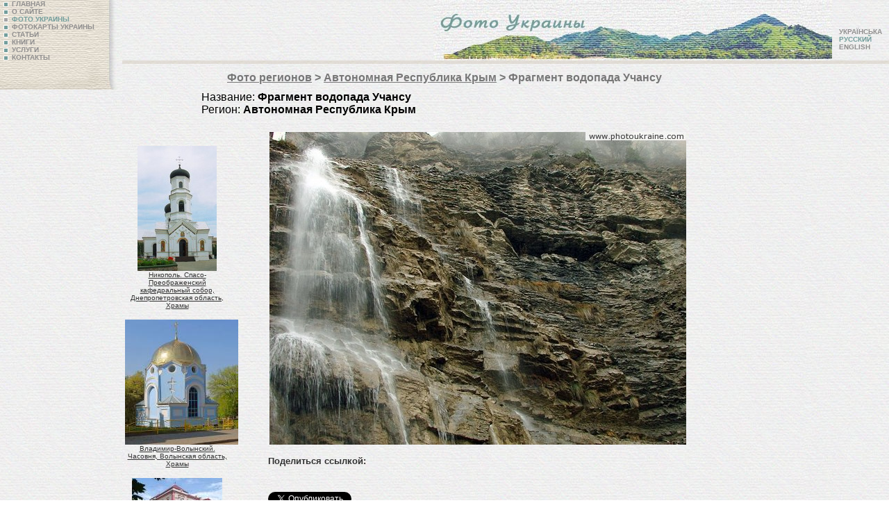

--- FILE ---
content_type: text/html; charset=windows-1251
request_url: https://www.photoukraine.com/russian/photos/region/1/2179
body_size: 4185
content:
<!DOCTYPE HTML PUBLIC "-//W3C//DTD HTML 4.01 Transitional//EN">
<html lang="ru">
<head>
<script src="/js/AC_RunActiveContent.js" type="text/javascript"></script>
<meta http-equiv="Content-Type" content="text/html; charset=windows-1251">
<title>Фрагмент водопада Учансу / Автономная Республика Крым /   : фотографии Украины</title>
<meta name="robots" content="all">
<meta http-equiv="Content-Language" content="ru">
<meta lang="ru" name="keywords" content="Автономная Республика Крым  , ukraine, kiev, photo, images, pictures, photobank, nature, regions, travel"  >
<meta lang="ru" name="description" content="Автономная Республика Крым  ukraine photos персональный взгляд профессионального географа на страну и позиционируется как наиболее систематизированный и разнообразный индивидуальный сборник фотоизображений Украины. Более 10000 фото, ради которых в последние годы автор исколесил всю Украину, затрагивают весьма широкий тематический спектр.  " >
<meta http-equiv="reply-to" content="ivchenko@photoukraine.com">
<meta name="url" content="https://www.photoukraine.com">
<META NAME="author" CONTENT="andrey ivchenko">
<META NAME="reply-to" CONTENT="https://www.photoukraine.com/english/">
<META NAME="copyright" CONTENT="2005 andrey ivchenko">
<META NAME="revisit-after" CONTENT="1 Week">
<META NAME="distribution" CONTENT="Global">
<META NAME="robots" CONTENT="INDEX,FOLLOW">
<META HTTP-EQUIV="content-language" CONTENT="en">
<META HTTP-EQUIV="pragma" CONTENT="Cache">
<META NAME="classification" CONTENT="Путешествия - Места">
<script src='//platform.twitter.com/widgets.js' type='text/javascript'></script>
<script type='text/javascript'>window.___gcfg = {lang: 'uk'};(function(){var po = document.createElement('script');po.type = 'text/javascript'; po.async = true;po.src = 'https://apis.google.com/js/platform.js';var s = document.getElementsByTagName('script')[0];s.parentNode.insertBefore(po, s);})();</script>
<script>
(function(i,s,o,g,r,a,m){i['GoogleAnalyticsObject']=r;i[r]=i[r]||function(){
(i[r].q=i[r].q||[]).push(arguments)},i[r].l=1*new Date();a=s.createElement(o),
m=s.getElementsByTagName(o)[0];a.async=1;a.src=g;m.parentNode.insertBefore(a,m)
})(window,document,'script','//www.google-analytics.com/analytics.js','ga');
ga('create', 'UA-1144738-6', 'photoukraine.com');
ga('send', 'pageview');
</script><link href="/i/css/style.css" rel="stylesheet" type="text/css">
<LINK title="English version"      type="text/html"      rel="alternate"      hreflang="en"       href="//www.photoukraine.com/english/photos">
<LINK title="Deutsch version"      type="text/html"      rel="alternate"      hreflang="de"       href="//www.photoukraine.com/deutsch/photos">
</head>
<body>
<!-- НАЧАЛО Load Twitter JS-API asynchronously + GA.tracking -->
<script type="text/javascript">
      (function(){
      var twitterWidgets = document.createElement('script');
      twitterWidgets.type = 'text/javascript';
      twitterWidgets.async = true;
      twitterWidgets.src = 'https://platform.twitter.com/widgets.js';

      // Setup a callback to track once the script loads.
      //twitterWidgets.onload = _ga.trackTwitter;

      document.getElementsByTagName('head')[0].appendChild(twitterWidgets);
      })();
    </script>
<!-- КОНЕЦ Load Twitter JS-API asynchronously + GA.tracking -->
<div id='fb-root'></div>
<div id="fb-root"></div>
<script type="text/javascript">(function(d, s, id) {
      var js, fjs = d.getElementsByTagName(s)[0];
      if (d.getElementById(id)) return;
      js = d.createElement(s); js.id = id;
      js.src = "//connect.facebook.net/ru_RU/all.js#xfbml=1";
      fjs.parentNode.insertBefore(js, fjs);
    }(document, 'script', 'facebook-jssdk'));</script>
<div class="navigation2">
<a href="/russian/" class="nav"><img src="/i/li_unactive.gif" width="7" height="7" hspace="5" align="absmiddle" border=0 alt="ГЛАВНАЯ">ГЛАВНАЯ</a><br>
<a href="/russian/about/" class="nav"><img src="/i/li_unactive.gif" width="7" height="7" hspace="5" border="0" align="absmiddle" alt="О САЙТЕ">О САЙТЕ</a> <br>
<a href="/russian/photos/" class="navdis"><img src="/i/li_active.gif" width="7" height="7" hspace="5" border="0" align="absmiddle" alt="ФОТО УКРАИНЫ">ФОТО УКРАИНЫ</a> <br>
<a href="/russian/maps/" class="nav"><img src="/i/li_unactive.gif" width="7" height="7" hspace="5" border="0" align="absmiddle" alt="ФОТОКАРТЫ УКРАИНЫ">ФОТОКАРТЫ УКРАИНЫ</a> <br>
<a href="/russian/articles/" class="nav" ><img src="/i/li_unactive.gif" width="7" height="7" hspace="5" border="0" align="absmiddle" alt="СТАТЬИ">СТАТЬИ</a> <br>
<a href="/russian/books/" class="nav"><img src="/i/li_unactive.gif" width="7" height="7" hspace="5" border="0" align="absmiddle" alt="КНИГИ">КНИГИ</a> <br>
<a href="/russian/services/" class="nav"><img src="/i/li_unactive.gif" width="7" height="7" hspace="5" border="0" align="absmiddle" alt="УСЛУГИ">УСЛУГИ</a><br>
<a href="/russian/contacts/" class="nav"><img src="/i/li_unactive.gif" width="7" height="7" hspace="5" border="0" align="absmiddle" alt="КОНТАКТЫ">КОНТАКТЫ</a><br>
</div>
<div>
<div class="language">
<a href="/ukrainian/photos/" class="nav">УКРАЇНСЬКА</a><br>
<span class="navdis">РУССКИЙ</span><br>
<a href="/english/photos/" class="nav">ENGLISH</a>
</div>
<div class="image">
<a href="/"><img src="/i/top/photos_ru.jpg" width="574" height="87" border="0" alt="Фото Украины - Достопримечательности Украины в фотографиях" ></a>
</div>
<div class="line"><img name="" src="" width="1" height="1" alt=""></div>
</div>
<div id="content">
<h1><a href="/russian/photos/" class="h1">Фото регионов</a> &gt;
<a href="/russian/photos/region/1" class="h1">Автономная Республика Крым</a> &gt; Фрагмент водопада Учансу</h1>
<div >
<div style="padding-left: 100px;text-align:left; font-family: Arial;">
Название:   <strong>Фрагмент водопада Учансу</strong>
<br>
Регион: <strong> Автономная Республика Крым</strong>
<br>
<br>
<!--Тематика:-->
</div>
<div style="float:right; padding-right: 100px;"><img src="/photos/100359.jpg"  alt="Фрагмент водопада Учансу Автономная Республика Крым Фото Украины" title="Фрагмент водопада Учансу Автономная Республика Крым Фото Украины"  hspace=2 vspace=5 border=0 width="600" height="450">
<div class='sl_bottom_holder' style="clear:both;">
<noindex>
<div class='social_links'>
<p><strong>Поделиться ссылкой:</strong></p>
<div class='fb_holder'>
<fb:like action="recommend" show_faces="false" colorscheme="light" width="530" height="21"  href="https://www.photoukraine.com/russian/region/1/theme/2179" ref="fb-btm-btn" ></fb:like>
</div>
<div class='twitter_holder'>
<a href="https://twitter.com/share" class="twitter-share-button" data-count="horizontal" data-via="photoukrainecom" data-related="photoukrainecom">Tweet</a>
</div>
<div class='clear'></div>
</div>
</noindex>
</div>
</div>
</div>
</div>
<div  style="float: left;">
<div class="random_photos">
<div><a href="/russian/photos/region/4/5132"><img src="/photos/sm/130294.jpg" alt="Никополь. Спасо-Преображенский кафедральный собор, Днепропетровская область, Храмы " width="114" height="180" border="0" /><br>
Никополь. Спасо-Преображенский кафедральный собор, Днепропетровская область, Храмы </a></div>
<div><a href="/russian/photos/region/3/3859"><img src="/photos/sm/120085.jpg" alt="Владимир-Волынский. Часовня, Волынская область, Храмы " width="163" height="180" border="0" /><br>
Владимир-Волынский. Часовня, Волынская область, Храмы </a></div>
<div><a href="/russian/photos/region/9/9936"><img src="/photos/sm/180661.jpg" alt="Коломыя. Народный дом, Ивано-Франковская область, Города " width="130" height="87" border="0" /><br>
Коломыя. Народный дом, Ивано-Франковская область, Города </a></div>
</div>
</div>
<div align=center>
<br>
<script type="text/javascript"><!--
google_ad_client = "pub-6845033335732230";
google_alternate_color = "FFFFFF";
google_ad_width = 336;
google_ad_height = 280;
google_ad_format = "336x280_as";
google_ad_type = "text_image";
google_ad_channel ="";
google_color_border = "FFFFFF";
google_color_bg = "FFFFFF";
google_color_link = "0066FF";
google_color_url = "0066FF";
google_color_text = "000000";
//--></script>
<script type="text/javascript"
  src="//pagead2.googlesyndication.com/pagead/show_ads.js">
</script>
<script type="text/javascript"><!--
google_ad_client = "pub-6845033335732230";
google_alternate_color = "FFFFFF";
google_ad_width = 336;
google_ad_height = 280;
google_ad_format = "336x280_as";
google_ad_type = "text_image";
google_ad_channel ="";
google_color_border = "FFFFFF";
google_color_bg = "FFFFFF";
google_color_link = "0066FF";
google_color_url = "0066FF";
google_color_text = "000000";
//--></script>
<script type="text/javascript"
  src="//pagead2.googlesyndication.com/pagead/show_ads.js">
</script>
<br clear="all">
<div  class="copy">
<a href="http://www.kievmap.com.ua"  rel="nofollow">карта Киева</a>  <a  rel="nofollow" href="//weather.kievmap.com.ua">погода в Киеве</a>  
<a href="http://photos.kievmap.com.ua" rel="nofollow">фотографии Киева</a> <br>
<script type="text/javascript">
<!--
var _acic={dataProvider:10};(function(){var e=document.createElement("script");e.type="text/javascript";e.async=true;e.src="https://www.acint.net/aci.js";var t=document.getElementsByTagName("script")[0];t.parentNode.insertBefore(e,t)})()
//-->
</script>
</div>
<br>
</div>
<div align="right" class="copy">2004-2026 &copy; <a href="/cdn-cgi/l/email-protection#a7ced1c4cfc2c9ccc8e7d7cfc8d3c8d2ccd5c6cec9c289c4c8ca" class="copy">Андрей Ивченко</a>
<br>
Все материалы на данном сайте охраняются законом Украины "Про авторське право і суміжні права". Копирование и воспроизведение любых материалов с данного сайта возможно только с <a href="/cdn-cgi/l/email-protection#9ef7e8fdf6fbf0f5f1deeef6f1eaf1ebf5ecfff7f0fbb0fdf1f3" class="copy">письменного разрешения автора</a>
</div>
<div align=left style="margin-left:40px">
<noindex>   <!-- bigmir)net TOP 100 --><a href="//www.bigmir.net/" rel="nofollow"  target=_blank onClick='img = new Image();img.src="//www.bigmir.net/?cl=122510";' ><script data-cfasync="false" src="/cdn-cgi/scripts/5c5dd728/cloudflare-static/email-decode.min.js"></script><script language="javascript"><!--
bmQ='<img src=//c.bigmir.net/?s122510&t3'
bmD=document
bmD.cookie="b=b"
if(bmD.cookie)bmQ+='&c1'
//--></script><script language="javascript1.2"><!-- 
bmS=screen;bmQ+='&d'+(bmS.colorDepth?bmS.colorDepth:bmS.pixelDepth)+"&r"+bmS.width;
//--></script><script language="javascript"><!--
bmF = bmD.referrer.slice(7);
((bmI=bmF.indexOf('/'))!=-1)?(bmF=bmF.substring(0,bmI)):(bmI=bmF.length);
if(bmF!=window.location.href.substring(7,7+bmI))bmQ+='&f'+escape(bmD.referrer);
bmD.write(bmQ+" border=0 width=88 height=31 alt='bigmir TOP100'>");
//--></script></a>
<!--счетчики-->
<!--LiveInternet counter--><script type="text/javascript"><!--
document.write('<a rel="nofollow" href="//www.liveinternet.ru/click" '+
'target=_blank><img src="//counter.yadro.ru/hit?t14.6;r'+
escape(document.referrer)+((typeof(screen)=='undefined')?'':
';s'+screen.width+'*'+screen.height+'*'+(screen.colorDepth?
screen.colorDepth:screen.pixelDepth))+';u'+escape(document.URL)+
';i'+escape('Жж'+document.title.substring(0,80))+';'+Math.random()+
'" alt="" title="LiveInternet: " '+
'border=0 width=88 height=31></a>')//--></script><!--/LiveInternet-->
</noindex>
</div>
<div align="right">
<script defer src="https://static.cloudflareinsights.com/beacon.min.js/vcd15cbe7772f49c399c6a5babf22c1241717689176015" integrity="sha512-ZpsOmlRQV6y907TI0dKBHq9Md29nnaEIPlkf84rnaERnq6zvWvPUqr2ft8M1aS28oN72PdrCzSjY4U6VaAw1EQ==" data-cf-beacon='{"version":"2024.11.0","token":"64432d7f0e344765a63c465e97e4088e","r":1,"server_timing":{"name":{"cfCacheStatus":true,"cfEdge":true,"cfExtPri":true,"cfL4":true,"cfOrigin":true,"cfSpeedBrain":true},"location_startswith":null}}' crossorigin="anonymous"></script>
</body>
</html>

--- FILE ---
content_type: text/html; charset=utf-8
request_url: https://www.google.com/recaptcha/api2/aframe
body_size: 266
content:
<!DOCTYPE HTML><html><head><meta http-equiv="content-type" content="text/html; charset=UTF-8"></head><body><script nonce="mqRwycCiaQkPIflD-wK5rw">/** Anti-fraud and anti-abuse applications only. See google.com/recaptcha */ try{var clients={'sodar':'https://pagead2.googlesyndication.com/pagead/sodar?'};window.addEventListener("message",function(a){try{if(a.source===window.parent){var b=JSON.parse(a.data);var c=clients[b['id']];if(c){var d=document.createElement('img');d.src=c+b['params']+'&rc='+(localStorage.getItem("rc::a")?sessionStorage.getItem("rc::b"):"");window.document.body.appendChild(d);sessionStorage.setItem("rc::e",parseInt(sessionStorage.getItem("rc::e")||0)+1);localStorage.setItem("rc::h",'1768627737122');}}}catch(b){}});window.parent.postMessage("_grecaptcha_ready", "*");}catch(b){}</script></body></html>